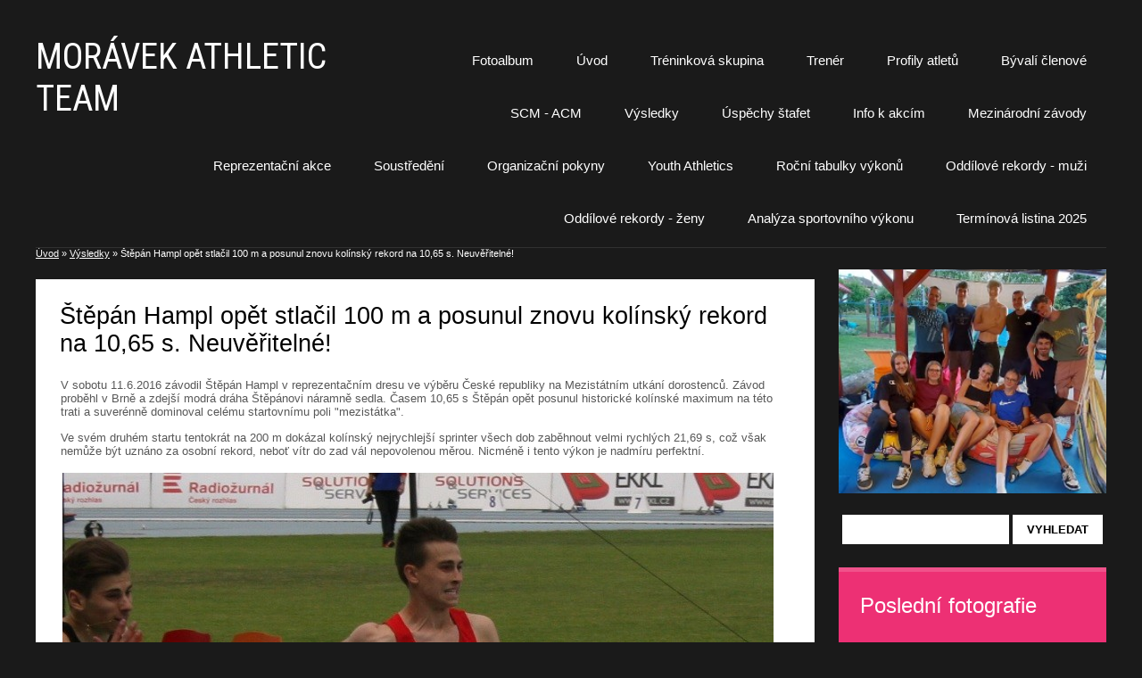

--- FILE ---
content_type: text/html; charset=UTF-8
request_url: https://www.atletika-kolin.com/clanky/vysledky/stepan-hampl-opet-stlacil-100-m-a-posunul-znovu-kolinsky-rekord-na-10-65-s.-neuveritelne-.html
body_size: 6202
content:
<?xml version="1.0" encoding="utf-8"?>
<!DOCTYPE html PUBLIC "-//W3C//DTD XHTML 1.0 Transitional//EN" "http://www.w3.org/TR/xhtml1/DTD/xhtml1-transitional.dtd">
<html lang="cs" xml:lang="cs" xmlns="http://www.w3.org/1999/xhtml" xmlns:fb="http://ogp.me/ns/fb#">

    <head>

        <meta http-equiv="content-type" content="text/html; charset=utf-8" />
        <meta name="description" content="" />
        <meta name="keywords" content="atletika,žactvo,sport,kolín,děti,mládež,volný čas,Morávek,Morávek athletic team" />
        <meta name="robots" content="all,follow" />
        <meta name="author" content="www.atletika-kolin.com" />
        <meta name="viewport" content="width=device-width,initial-scale=1">
        
                <title>
            MORÁVEK ATHLETIC TEAM - Výsledky - Štěpán Hampl opět stlačil 100 m a posunul znovu kolínský rekord na 10,65 s. Neuvěřitelné!
        </title>
        <link rel="stylesheet" href="https://s3a.estranky.cz/css/uig.css" type="text/css" />
               					<link rel="stylesheet" href="/style.1656712260.1.css" type="text/css" />
<link rel="stylesheet" href="//code.jquery.com/ui/1.12.1/themes/base/jquery-ui.css">
<script src="//code.jquery.com/jquery-1.12.4.js"></script>
<script src="//code.jquery.com/ui/1.12.1/jquery-ui.js"></script>
<script type="text/javascript" src="https://s3c.estranky.cz/js/ui.js?nc=1" id="index_script" ></script><meta property="og:title" content="Štěpán Hampl opět stlačil 100 m a posunul znovu kolínský rekord na 10,65 s. Neuvěřitelné!" />
<meta property="og:type" content="article" />
<meta property="og:url" content="https://www.atletika-kolin.com/clanky/vysledky/stepan-hampl-opet-stlacil-100-m-a-posunul-znovu-kolinsky-rekord-na-10-65-s.-neuveritelne-.html" />
<meta property="og:image" content="https://www.atletika-kolin.com/img/articles/336.jpg" />
<meta property="og:site_name" content="MORÁVEK ATHLETIC TEAM" />
<meta property="og:description" content="V sobotu 11.6.2016 závodil Štěpán Hampl v reprezentačním dresu ve výběru České republiky na Mezistát..." />
			<script type="text/javascript">
				dataLayer = [{
					'subscription': 'true',
				}];
			</script>
			
        <link href='https://fonts.googleapis.com/css?family= Open+Sans:400,300,600,700,800&subset=latin,latin-ext' rel='stylesheet' type='text/css'>
<link href='https://fonts.googleapis.com/css?family=Roboto+Condensed&subset=latin,latin-ext' rel='stylesheet' type='text/css'>
    </head>
    <body class=" contact-active">
        <!-- Wrapping the whole page, may have fixed or fluid width -->
        <div id="whole-page">

            

            <!-- Because of the matter of accessibility (text browsers,
            voice readers) we include a link leading to the page content and
            navigation } you'll probably want to hide them using display: none
            in your stylesheet -->

            <a href="#articles" class="accessibility-links">Jdi na obsah</a>
            <a href="#navigation" class="accessibility-links">Jdi na menu</a>

            <!-- We'll fill the document using horizontal rules thus separating
            the logical chunks of the document apart -->
            <hr />

						
						
			      <!-- block for skyscraper and rectangle  -->
			      <div id="sky-scraper-block">
              
              
		        </div>
			      <!-- block for skyscraper and rectangle  -->
			
            <!-- Wrapping the document's visible part -->
            <div id="document">
              <div id="in-document">
<!-- header -->
  <div id="header">
     <div class="inner_frame">
                        <!-- This construction allows easy image replacement -->
        <h1 class="head-center">
  <a href="https://www.atletika-kolin.com/" title="MORÁVEK ATHLETIC TEAM" style="color: FFFFFF;">MORÁVEK ATHLETIC TEAM</a>
  <span title="MORÁVEK ATHLETIC TEAM">
  </span>
</h1>
        <div id="header-decoration" class="decoration">
        </div>

                      <!-- Such navigation allows both horizontal and vertical rendering -->
<div id="navigation">
    <div class="inner_frame">
        <h2>Menu
            <span id="nav-decoration" class="decoration"></span>
        </h2>
        <nav>
            <menu class="menu-type-standard">
                <li class="">
  <a href="/fotoalbum/">Fotoalbum</a>
     
</li>
<li class="">
  <a href="/">Úvod</a>
     
</li>
<li class="">
  <a href="/clanky/treninkova-skupina.html">Tréninková skupina</a>
     
</li>
<li class="">
  <a href="/clanky/trener.html">Trenér</a>
     
</li>
<li class="">
  <a href="/clanky/profily-atletu.html">Profily atletů</a>
     
</li>
<li class="">
  <a href="/clanky/byvali-clenove.html">Bývalí členové</a>
     
</li>
<li class="">
  <a href="/clanky/scm---acm.html">SCM - ACM</a>
     
</li>
<li class="">
  <a href="/clanky/vysledky/">Výsledky</a>
     
</li>
<li class="">
  <a href="/clanky/uspechy-stafet.html">Úspěchy štafet</a>
     
</li>
<li class="">
  <a href="/clanky/info-k-akcim/">Info k akcím</a>
     
</li>
<li class="">
  <a href="/clanky/mezinarodni-zavody/">Mezinárodní závody</a>
     
</li>
<li class="">
  <a href="/clanky/reprezentacni-akce/">Reprezentační akce</a>
     
</li>
<li class="">
  <a href="/clanky/soustredeni/">Soustředění</a>
     
</li>
<li class="">
  <a href="/clanky/organizacni-pokyny/">Organizační pokyny</a>
     
</li>
<li class="">
  <a href="/clanky/youth-athletics/">Youth Athletics</a>
     
</li>
<li class="">
  <a href="/clanky/rocni-tabulky-vykonu/">Roční tabulky výkonů</a>
     
</li>
<li class="">
  <a href="/clanky/oddilove-rekordy---muzi.html">Oddílové rekordy - muži</a>
     
</li>
<li class="">
  <a href="/clanky/oddilove-rekordy---zeny.html">Oddílové rekordy - ženy</a>
     
</li>
<li class="">
  <a href="/clanky/analyza-sportovniho-vykonu/">Analýza sportovního výkonu</a>
     
</li>
<li class="">
  <a href="/clanky/terminova-listina-2025.html">Termínová listina 2025</a>
     
</li>

            </menu>
        </nav>
        <div id="clear6" class="clear">
          &nbsp;
        </div>
    </div>
</div>
<!-- menu ending -->

     </div>
  </div>
<!-- /header -->

                <!-- Possible clearing elements (more through the document) -->
                <div id="clear1" class="clear">
                    &nbsp;
                </div>
                <hr />

                <!-- body of the page -->
                <div id="body">

                    <!-- main page content -->
                    <div id="content">
                      <!-- Breadcrumb navigation -->
<div id="breadcrumb-nav">
  <a href="/">Úvod</a> &raquo; <a href="/clanky/vysledky/">Výsledky</a> &raquo; <span>Štěpán Hampl opět stlačil 100 m a posunul znovu kolínský rekord na 10,65 s. Neuvěřitelné!</span>
</div>
<hr />

                      <!-- Article -->
  <div class="article">
    <!-- With headline can be done anything (i.e. image replacement) -->
<h2>
  <span class="span-a-title">Štěpán Hampl opět stlačil 100 m a posunul znovu kolínský rekord na 10,65 s. Neuvěřitelné!</span>
  <span class="decoration" title="Štěpán Hampl opět stlačil 100 m a posunul znovu kolínský rekord na 10,65 s. Neuvěřitelné!">
  </span></h2>

    <!--\ u_c_a_message \-->
    
    <!-- Text of the article -->
    
    <div class="editor-area">
  <p>V sobotu 11.6.2016 závodil Štěpán Hampl v reprezentačním dresu ve výběru České republiky na Mezistátním utkání dorostenců. Závod proběhl v Brně a zdejší modrá dráha Štěpánovi náramně sedla. Časem 10,65 s Štěpán opět posunul historické kolínské maximum na této trati a suverénně dominoval celému startovnímu poli &quot;mezistátka&quot;.</p>

<p>Ve svém druhém startu tentokrát na 200 m dokázal kolínský nejrychlejší sprinter všech dob zaběhnout velmi rychlých 21,69 s, což však nemůže být uznáno za osobní rekord, neboť vítr do zad vál nepovolenou měrou. Nicméně i tento výkon je nadmíru perfektní.</p>

<p><img alt="hamplik2.jpg" class="text-picture left-float" height="809" src="/img/picture/602/hamplik2.jpg" width="797" /></p>

  <div class="article-cont-clear clear">
    &nbsp;
  </div>
</div>

    <div id="test">
    <div class="fb-like" data-href="https://www.atletika-kolin.com/clanky/vysledky/stepan-hampl-opet-stlacil-100-m-a-posunul-znovu-kolinsky-rekord-na-10-65-s.-neuveritelne-.html" data-layout="standard" data-show-faces="true" data-action="like" data-share="false" data-colorscheme="light"></div>
</div>

    

    
      
    <!--/ u_c_a_comments /-->
  </div>
<!-- /Article -->
                    </div>
                    <!-- /main page content -->

                    <div id="nav-column">
                        

                        <!-- Side column left/right -->
                        <div class="column">

                            <!-- Inner column -->
                            <div class="inner_frame inner-column">
                              <!-- Portrait -->
  <div id="portrait" class="section">
    <h2>Portrét
      <span id="nav-portrait" class="portrait">
      </span></h2>
    <div class="inner_frame">
      <a href="/clanky/international-visegrad-match/ivm-2011.html">
        <img src="/img/portrait.1.1756797125.jpeg" width="270" height="226" alt="Portrét" /></a>
    </div>
  </div>
<!-- /Portrait -->
<hr />

                              
                              <!-- Search -->
  <div id="search" class="section">
    <h2>Vyhledávání
      <span id="search-decoration" class="decoration">
      </span></h2>
    <div class="inner_frame">
      <form action="https://katalog.estranky.cz/" method="post">
        <fieldset>
          <input type="hidden" id="uid" name="uid" value="634881" />
          <input name="key" id="key" />
          <br />
          <span class="clButton">
            <input type="submit" id="sendsearch" value="Vyhledat" />
          </span>
        </fieldset>
      </form>
    </div>
  </div>
<!-- /Search -->
<hr />

                              
                              
                              
                              
                              <!-- Last photo -->
  <div id="last-photo" class="section">
    <h2>Poslední fotografie
      <span id="last-photo-decoration" class="decoration">
      </span></h2>
    <div class="inner_frame">
      <div class="wrap-of-wrap">
        <div class="wrap-of-photo">
          <a href="/fotoalbum/soustredeni-nymburk-vanoce-2024/">
            <img src="/img/mid/1027/3souboj2.jpg" alt="3souboj2" /></a>
        </div>
      </div>
    </div>
  </div>
<!-- /Last photo -->
<hr />

                              
                              
                              <!-- Contact -->
  <div id="contact-nav" class="section">
    <h2>Kontakt
      <span id="contact-nav-decoration" class="decoration">
      </span></h2>
    <div class="inner_frame">
      <address>
        <p class="contact_name">Mgr. Antonín Morávek</p><p class="contact_adress"></p><p class="contact_phone">tel.: 732 107 017</p><p class="contact_email"><a href="mailto:antonio.moravek@seznam.cz">antonio.moravek@seznam.cz</a></p>
      </address>
    </div>
  </div>
<!-- /Contact -->

                              
                              
                              
                              <!-- Favorite links -->
  <div id="links" class="section">
    <h2>Oblíbené odkazy
        <span id="links-decoration" class="decoration">
        </span></h2>
    <div class="inner_frame">
      <ul>
        <li class="first ">
  <a href="http://www.atletikakolin.cz/" title="">
  Atletický oddíl Kolín</a></li><li class="last ">
  <a href="http://atletikakolin.rajce.idnes.cz/" title="">
  Fotogalerie na Rajčeti</a></li>
      </ul>
    </div>
  </div>
<!-- /Favorite links -->
<hr />

                              <!-- Archive -->
  <div id="calendar" class="section">
    <h2>Archiv
      <span id="archive-decoration" class="decoration">
      </span></h2>
    <div class="inner_frame">
      <!-- Keeping in mind people with disabilities (summary, caption) as well as worshipers of semantic web -->
      <table summary="Tabulka představuje kalendář, sloužící k listování podle data.">
        <!-- You should hide caption using CSS -->
        <caption>
          Kalendář
        </caption>
        <thead>
  <tr id="archive-month">
    <td class="archive-nav-l"><a href="/archiv/m/2025/12/01/">&lt;&lt;</a></td>
    <td colspan="5" class="archive-nav-c"><a href="/archiv/m/2026/01/01/">leden</a></td>
    <td class="archive-nav-r">&gt;&gt;</td>
  </tr>
  <tr id="archive-year">
    <td class="archive-nav-l"><a href="/archiv/y/2025/01/26/">&lt;&lt;</a></td>
    <td colspan="5" class="archive-nav-c"><a href="/archiv/y/2026/01/26/">2026</a></td>
    <td class="archive-nav-r">&gt;&gt;</td>
  </tr>
    <tr id="archive-days">
      <th id="day1inweek_h">Po</th>
      <th id="day2inweek_h">Út</th>
      <th id="day3inweek_h">St</th>
      <th id="day4inweek_h">Čt</th>
      <th id="day5inweek_h">Pá</th>
      <th id="day6inweek_h">So</th>
      <th id="day0inweek_h">Ne</th>
    </tr>
</thead>
<tbody>
   <tr id="week1">
    <td id="day1inweek1" class="day1inweek  day_empty">
      &nbsp;
    </td>
    <td id="day2inweek1" class="day2inweek  day_empty">
      &nbsp;
    </td>
    <td id="day3inweek1" class="day3inweek  day_empty">
      &nbsp;        
    </td>
    <td id="day4inweek1" class="day4inweek  day_inactive">
      1
    </td>
    <td id="day5inweek1" class="day5inweek  day_inactive">
      2
    </td>
    <td id="day6inweek1" class="day6inweek  day_inactive">
      3
    </td>
    <td id="day0inweek1" class="day0inweek  day_inactive">
      4
    </td>
</tr>
 <tr id="week2">
    <td id="day1inweek2" class="day1inweek  day_active">
      <a href="/archiv/d/2026/01/05/">5</a>
    </td>
    <td id="day2inweek2" class="day2inweek  day_active">
      <a href="/archiv/d/2026/01/06/">6</a>
    </td>
    <td id="day3inweek2" class="day3inweek  day_inactive">
      7        
    </td>
    <td id="day4inweek2" class="day4inweek  day_inactive">
      8
    </td>
    <td id="day5inweek2" class="day5inweek  day_inactive">
      9
    </td>
    <td id="day6inweek2" class="day6inweek  day_inactive">
      10
    </td>
    <td id="day0inweek2" class="day0inweek  day_inactive">
      11
    </td>
</tr>
 <tr id="week3">
    <td id="day1inweek3" class="day1inweek  day_active">
      <a href="/archiv/d/2026/01/12/">12</a>
    </td>
    <td id="day2inweek3" class="day2inweek  day_inactive">
      13
    </td>
    <td id="day3inweek3" class="day3inweek  day_inactive">
      14        
    </td>
    <td id="day4inweek3" class="day4inweek  day_inactive">
      15
    </td>
    <td id="day5inweek3" class="day5inweek  day_inactive">
      16
    </td>
    <td id="day6inweek3" class="day6inweek  day_inactive">
      17
    </td>
    <td id="day0inweek3" class="day0inweek  day_active">
      <a href="/archiv/d/2026/01/18/">18</a>
    </td>
</tr>
 <tr id="week4">
    <td id="day1inweek4" class="day1inweek  day_active">
      <a href="/archiv/d/2026/01/19/">19</a>
    </td>
    <td id="day2inweek4" class="day2inweek  day_inactive">
      20
    </td>
    <td id="day3inweek4" class="day3inweek  day_inactive">
      21        
    </td>
    <td id="day4inweek4" class="day4inweek  day_active">
      <a href="/archiv/d/2026/01/22/">22</a>
    </td>
    <td id="day5inweek4" class="day5inweek  day_inactive">
      23
    </td>
    <td id="day6inweek4" class="day6inweek  day_inactive">
      24
    </td>
    <td id="day0inweek4" class="day0inweek  day_active">
      <a href="/archiv/d/2026/01/25/">25</a>
    </td>
</tr>
 <tr id="week5">
    <td id="day1inweek5" class="day1inweek  day_active">
      <a href="/archiv/d/2026/01/26/">26</a>
    </td>
    <td id="day2inweek5" class="day2inweek  day_inactive">
      27
    </td>
    <td id="day3inweek5" class="day3inweek  day_inactive">
      28        
    </td>
    <td id="day4inweek5" class="day4inweek  day_inactive">
      29
    </td>
    <td id="day5inweek5" class="day5inweek  day_inactive">
      30
    </td>
    <td id="day6inweek5" class="day6inweek  day_inactive">
      31
    </td>
    <td id="day0inweek5" class="day0inweek  day_empty">
      &nbsp;
    </td>
</tr>

</tbody>

      </table>
    </div>
  </div>
<!-- /Archive -->
<hr />

                              
                              <!-- Stats -->
  <div id="stats" class="section">
    <h2>Statistiky
      <span id="stats-decoration" class="decoration">
      </span></h2>
    <div class="inner_frame">
      <!-- Keeping in mind people with disabilities (summary, caption) as well as worshipers of semantic web -->
      <table summary="Statistiky">

        <tfoot>
          <tr>
            <th scope="row">Online:</th>
            <td>24</td>
          </tr>
        </tfoot>

        <tbody>
          <tr>
            <th scope="row">Celkem:</th>
            <td>2666320</td>
          </tr>
          <tr>
            <th scope="row">Měsíc:</th>
            <td>54486</td>
          </tr>
          <tr>
            <th scope="row">Den:</th>
            <td>1894</td>
          </tr>
        </tbody>
      </table>
    </div>
  </div>
<!-- Stats -->
<hr />
                            </div>
                            <!-- /Inner column -->

                            <div id="clear4" class="clear">
                                &nbsp;
                            </div>

                        </div>
                        <!-- konci first column -->
                    </div>
                    
                    <div id="clear3" class="clear">
                        &nbsp;
                    </div>
                    <hr />
                    
                    <div id="decoration1" class="decoration">
                    </div>
                    <div id="decoration2" class="decoration">
                    </div>
                    <!-- /Meant for additional graphics inside the body of the page -->
                </div>
                <!-- /body -->

                <div id="clear5" class="clear">
                    &nbsp;
                </div>
                <hr />

                                <!-- Footer -->
                <div id="footer">
                    <div class="inner_frame">
                        <p>
                            &copy; 2026 eStránky.cz <span class="hide">|</span> <a class="promolink promolink-paid" href="//www.estranky.cz/" title="Tvorba webových stránek zdarma, jednoduše a do 5 minut."><strong>Tvorba webových stránek</strong></a> 
                            
                            
                             | <a class="print" href="javascript:window.print()">Tisk</a>
                             | <span class="updated">Aktualizováno:  26. 1. 2026</span>
                             | <a class="up" href="#whole-page">Nahoru &uarr;</a>
                            
                        </p>
                        
                        
                    </div>
                </div>
                <!-- /Footer -->


                <div id="clear7" class="clear">
                    &nbsp;
                </div>

                <div id="decoration3" class="decoration">
                </div>
                <div id="decoration4" class="decoration">
                </div>
                <!-- /Meant for additional graphics inside the document -->

              </div>
            </div>

            <div id="decoration5" class="decoration">
            </div>
            <div id="decoration6" class="decoration">
            </div>
            <!-- /Meant for additional graphics inside the page -->

                              
			      <!-- block for board position-->

        </div>
       <div id="fb-root"></div>
<script async defer src="https://connect.facebook.net/cs_CZ/sdk.js#xfbml=1&version=v3.2&appId=979412989240140&autoLogAppEvents=1"></script><!-- NO GEMIUS -->
    </body>
</html>